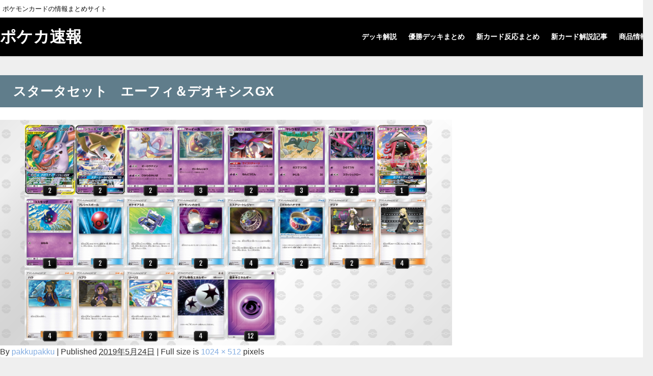

--- FILE ---
content_type: text/html; charset=UTF-8
request_url: https://pokekasokuhou.net/2019/05/24/%E3%80%90%E3%82%B9%E3%82%BF%E3%83%BC%E3%82%BF%E3%83%BC%E3%82%BB%E3%83%83%E3%83%88%E6%94%B9%E9%80%A0%E3%80%91%E5%88%9D%E5%BF%83%E8%80%85%E5%BF%85%E8%A6%8B%EF%BC%81%E3%82%A8%E3%83%BC%E3%83%95%E3%82%A3/x8xgcc-e1xduw-k8y84c/
body_size: 9541
content:
<!DOCTYPE html>
<html lang="ja">
<head>
<meta charset="utf-8">
<meta http-equiv="X-UA-Compatible" content="IE=edge">
<meta name="viewport" content="width=device-width, initial-scale=1" />
<title>スタータセット　エーフィ＆デオキシスGX | ポケカ速報~ポケカまとめブログ~【最強デッキ・最新情報を日々更新中】</title>
<meta name="description" content="">
<meta name="robots" content="follow, noindex">
<!-- Diver OGP -->
<meta property="og:locale" content="ja_JP" />
<meta property="og:title" content="スタータセット　エーフィ＆デオキシスGX" />
<meta property="og:description" content="" />
<meta property="og:type" content="article" />
<meta property="og:url" content="https://pokekasokuhou.net/2019/05/24/%e3%80%90%e3%82%b9%e3%82%bf%e3%83%bc%e3%82%bf%e3%83%bc%e3%82%bb%e3%83%83%e3%83%88%e6%94%b9%e9%80%a0%e3%80%91%e5%88%9d%e5%bf%83%e8%80%85%e5%bf%85%e8%a6%8b%ef%bc%81%e3%82%a8%e3%83%bc%e3%83%95%e3%82%a3/x8xgcc-e1xduw-k8y84c/" />
<meta property="og:image" content="" />
<meta property="og:site_name" content="ポケカ速報" />
<!-- / Diver OGP -->
<link rel="canonical" href="https://pokekasokuhou.net/2019/05/24/%e3%80%90%e3%82%b9%e3%82%bf%e3%83%bc%e3%82%bf%e3%83%bc%e3%82%bb%e3%83%83%e3%83%88%e6%94%b9%e9%80%a0%e3%80%91%e5%88%9d%e5%bf%83%e8%80%85%e5%bf%85%e8%a6%8b%ef%bc%81%e3%82%a8%e3%83%bc%e3%83%95%e3%82%a3/x8xgcc-e1xduw-k8y84c/">
<link rel="shortcut icon" href="">
<!--[if IE]>
		<link rel="shortcut icon" href="">
<![endif]-->
<link rel="apple-touch-icon" href="" />
<link rel='dns-prefetch' href='//s0.wp.com' />
<link rel='dns-prefetch' href='//cdnjs.cloudflare.com' />
<link rel='dns-prefetch' href='//maxcdn.bootstrapcdn.com' />
<link rel='dns-prefetch' href='//s.w.org' />
<link rel="alternate" type="application/rss+xml" title="ポケカ速報 &raquo; フィード" href="https://pokekasokuhou.net/feed/" />
<link rel="alternate" type="application/rss+xml" title="ポケカ速報 &raquo; コメントフィード" href="https://pokekasokuhou.net/comments/feed/" />
<link rel='stylesheet'   href='https://pokekasokuhou.net/wp-content/themes/diver/style.css?ver=4.6.02'  media='all'>
<link rel='stylesheet'   href='https://pokekasokuhou.net/wp-content/themes/diver_child/style.css?ver=4.6.02'  media='all'>
<link rel='stylesheet'   href='https://cdnjs.cloudflare.com/ajax/libs/Swiper/3.4.1/css/swiper.min.css'  media='all'>
<link rel='stylesheet'   href='https://maxcdn.bootstrapcdn.com/font-awesome/4.7.0/css/font-awesome.min.css'  media='all'>
<link rel='stylesheet'   href='https://cdnjs.cloudflare.com/ajax/libs/jquery.mb.YTPlayer/3.2.1/css/jquery.mb.YTPlayer.min.css'  media='all'>
<link rel='stylesheet'   href='https://cdnjs.cloudflare.com/ajax/libs/lity/2.3.1/lity.min.css'  media='all'>
<link rel='stylesheet'   href='https://pokekasokuhou.net/wp-content/themes/diver/lib/assets/sticky/jquery.fit-sidebar.css?ver=4.6.02'  media='all'>
<link rel='stylesheet'   href='https://pokekasokuhou.net/wp-content/themes/diver/lib/assets/prism/prism.css?ver=4.6.02'  media='all'>
<link rel='stylesheet'   href='https://pokekasokuhou.net/wp-content/plugins/jetpack/css/jetpack.css?ver=4.6.02'  media='all'>
<script src='https://pokekasokuhou.net/wp-includes/js/jquery/jquery.js?ver=4.6.02'></script>
<script src='https://pokekasokuhou.net/wp-includes/js/jquery/jquery-migrate.min.js?ver=4.6.02'></script>
<link rel="EditURI" type="application/rsd+xml" title="RSD" href="https://pokekasokuhou.net/xmlrpc.php?rsd" />
<link rel="wlwmanifest" type="application/wlwmanifest+xml" href="https://pokekasokuhou.net/wp-includes/wlwmanifest.xml" /> 
<meta name="generator" content="WordPress 4.8.27" />
<link rel='shortlink' href='https://wp.me/a9hwKj-1ou' />

<link rel='dns-prefetch' href='//v0.wordpress.com'/>
<link rel='dns-prefetch' href='//i0.wp.com'/>
<link rel='dns-prefetch' href='//i1.wp.com'/>
<link rel='dns-prefetch' href='//i2.wp.com'/>
<style type='text/css'>img#wpstats{display:none}</style><script type="application/ld+json">{
              "@context" : "http://schema.org",
              "@type" : "Article",
              "mainEntityOfPage":{ 
                    "@type":"WebPage", 
                    "@id":"https://pokekasokuhou.net/2019/05/24/%e3%80%90%e3%82%b9%e3%82%bf%e3%83%bc%e3%82%bf%e3%83%bc%e3%82%bb%e3%83%83%e3%83%88%e6%94%b9%e9%80%a0%e3%80%91%e5%88%9d%e5%bf%83%e8%80%85%e5%bf%85%e8%a6%8b%ef%bc%81%e3%82%a8%e3%83%bc%e3%83%95%e3%82%a3/x8xgcc-e1xduw-k8y84c/" 
                  }, 
              "headline" : "スタータセット　エーフィ＆デオキシスGX",
              "author" : {
                   "@type" : "Person",
                   "name" : "pakkupakku"
                   },
              "datePublished" : "2019-05-24T22:26:58+0900",
              "dateModified" : "2019-05-24T22:27:42+0900",
              "image" : {
                   "@type" : "ImageObject",
                   "url" : "https://i1.wp.com/pokekasokuhou.net/wp-content/uploads/2019/05/x8xGcc-E1xduw-K8Y84c.png?fit=1024%2C512&ssl=1",
                   "width" : "1024",
                   "height" : "512"
                   },
              "articleSection" : "",
              "url" : "https://pokekasokuhou.net/2019/05/24/%e3%80%90%e3%82%b9%e3%82%bf%e3%83%bc%e3%82%bf%e3%83%bc%e3%82%bb%e3%83%83%e3%83%88%e6%94%b9%e9%80%a0%e3%80%91%e5%88%9d%e5%bf%83%e8%80%85%e5%bf%85%e8%a6%8b%ef%bc%81%e3%82%a8%e3%83%bc%e3%83%95%e3%82%a3/x8xgcc-e1xduw-k8y84c/",
              "publisher" : {
                   "@type" : "Organization",
                   "name" : "ポケカ速報",
              "logo" : {
                   "@type" : "ImageObject",
                   "url" : "https://pokekasokuhou.net/wp-content/themes/diver/images/logo.png"}
              },
              "description" : ""
              }</script>             <style>
             #onlynav ul ul,#nav_fixed #nav ul ul,.header-logo #nav ul ul {
              visibility: hidden;
              opacity: 0;
              transition: .2s ease-in-out;
              transform: translateY(10px);
            }
            #onlynav ul ul ul,#nav_fixed #nav ul ul ul,.header-logo #nav ul ul ul {
              transform: translateX(-20px) translateY(0);
            }
            #onlynav ul li:hover > ul,#nav_fixed #nav ul li:hover > ul,.header-logo #nav ul li:hover > ul{
              visibility: visible;
              opacity: 1;
              transform: translateY(0);
            }
            #onlynav ul ul li:hover > ul,#nav_fixed #nav ul ul li:hover > ul,.header-logo #nav ul ul li:hover > ul{
              transform: translateX(0) translateY(0);
            }
             
            </style>
                    <style>
            body{background: #efefef;color: #333333;}
            a{color: #85aee2;}
            a:hover{color: #66e4f4}

            .content{color:#000;}
            .content a{color:#85aee2;}
            .content a:hover{color:#66e4f4;}

            .header-wrap,#header ul.sub-menu, #header ul.children,#scrollnav,.description_sp{background: #000000;color: #ffffff}
            .header-wrap a,#scrollnav a,div.logo_title{color: #ffffff;}
            .header-wrap a:hover,div.logo_title:hover{color: #ffffff}
            .drawer-nav-btn span{background-color: #ffffff;}
            .drawer-nav-btn:before,.drawer-nav-btn:after {border-color:#ffffff;}

            #scrollnav ul li a{background: rgba(255,255,255,.8);color:#505050 }

            .header_small_menu{background: #ffffff;color: #0c0c0c}
            .header_small_menu a{color: #85aee2}
            .header_small_menu a:hover{color: #6495ED}

            #nav_fixed.fixed, #nav_fixed #nav ul ul{background: #ffffff;color: #333333}
            #nav_fixed.fixed a,#nav_fixed .logo_title{color: #85aee2}
            #nav_fixed.fixed a:hover{color: #6495ED}

            #onlynav{background: #fff;color: #333}
            #onlynav ul li a{color: #333}
            #onlynav ul ul.sub-menu{background: #fff}
            #onlynav div > ul > li > a:before{border-color: #333}
            #onlynav ul > li:hover > a:hover,#onlynav ul>li:hover>a,#onlynav ul>li:hover li:hover>a,#onlynav ul li:hover ul li ul li:hover > a{background: #5d8ac1;color: #fff}
            #onlynav ul li ul li ul:before{border-left-color: #fff}
            #onlynav ul li:last-child ul li ul:before{border-right-color: #fff}

            #bigfooter{background: #fff;color: #333333}
            #bigfooter a{color: #85aee2}
            #bigfooter a:hover{color: #6495ED}

            #footer{background: #fff;color: #999}
            #footer a{color: #85aee2}
            #footer a:hover{color: #6495ED}

            #sidebar .widget{background: #fff;color:#333; }
            #sidebar .widget a,.widget_archive select, .widget_categories select{color:#85aee2;}
            #sidebar .widget a:hover{color:#64e4ef;}
            .post-box-contents,#main-wrap #pickup_posts_container img,.hentry, #single-main .post-sub,.navigation,.single_thumbnail,.in_loop,#breadcrumb,.pickup-cat-list,.maintop-widget, .mainbottom-widget,#share_plz,.sticky-post-box,.catpage_content_wrap,.cat-post-main{background:#fff;}

            .post-box{border-color:#eee;}

            .drawer_content_title,.searchbox_content_title{background:#eee;color: #333;}

            #footer_sticky_menu{background: rgba(255,255,255,.8)}
            .footermenu_col{background: rgba(255,255,255,.8);color:#333;}

            a.page-numbers{background: #afafaf;color: #fff;}
            .pagination .current{background: #607d8b;color: #fff;}

        </style>
    <style>
        .grid_post_thumbnail{
            height: 170px;
        }

        .post_thumbnail{
            height: 240px;
        }

        @media screen and (min-width: 1201px){
            #main-wrap,.header-wrap .header-logo,.header_small_content,.bigfooter_wrap,.footer_content,.containerwidget{
                width: 1300px;   
            }
        }

        @media screen and (max-width: 1200px){
           #main-wrap,.header-wrap .header-logo,.header_small_content,.bigfooter_wrap,.footer_content,.containerwidget{
                width: 96;   
            }
        }

        @media screen and (max-width: 768px){
            #main-wrap,.header-wrap .header-logo,.header_small_content,.bigfooter_wrap,.footer_content,.containerwidget{
                width: 100%;   
            }
        }

        @media screen and (min-width: 960px){
            #sidebar {
                width: 400px;
            }
        }

        @media screen and (max-width: 767px){
            .grid_post_thumbnail{
                height: 160px;
            }

            .post_thumbnail{
                height: 180px;
            }
        }

        @media screen and (max-width: 599px){
            .grid_post_thumbnail{
                height: 100px;
            }

            .post_thumbnail{
                height: 100px;
            }
        }
    </style>
            <style>
            @media screen and (min-width: 1201px){
                #main-wrap{
                    width: 1300px;   
                }
            }

            @media screen and (max-width: 1200px){
               #main-wrap{
                    width: 96;   
                }
            }
        </style>
        <meta name="description" content="ポケモンカードの情報まとめサイト" />
<link rel="icon" href="https://i0.wp.com/pokekasokuhou.net/wp-content/uploads/2017/12/cropped-e1512210130258.jpg?fit=32%2C32&#038;ssl=1" sizes="32x32" />
<link rel="icon" href="https://i0.wp.com/pokekasokuhou.net/wp-content/uploads/2017/12/cropped-e1512210130258.jpg?fit=192%2C192&#038;ssl=1" sizes="192x192" />
<link rel="apple-touch-icon-precomposed" href="https://i0.wp.com/pokekasokuhou.net/wp-content/uploads/2017/12/cropped-e1512210130258.jpg?fit=180%2C180&#038;ssl=1" />
<meta name="msapplication-TileImage" content="https://i0.wp.com/pokekasokuhou.net/wp-content/uploads/2017/12/cropped-e1512210130258.jpg?fit=270%2C270&#038;ssl=1" />


<script src="https://apis.google.com/js/platform.js" async defer></script>
<script async src="//pagead2.googlesyndication.com/pagead/js/adsbygoogle.js"></script>
<script src="https://b.st-hatena.com/js/bookmark_button.js" charset="utf-8" async="async"></script>
<script>
window.___gcfg = {lang: 'ja'};
(function() {
var po = document.createElement('script'); po.type = 'text/javascript'; po.async = true;
po.src = 'https://apis.google.com/js/plusone.js';
var s = document.getElementsByTagName('script')[0]; s.parentNode.insertBefore(po, s);
})();
</script>


<!-- Global site tag (gtag.js) - Google Analytics -->
<script async src="https://www.googletagmanager.com/gtag/js?id=UA-125077435-1"></script>
<script>
  window.dataLayer = window.dataLayer || [];
  function gtag(){dataLayer.push(arguments);}
  gtag('js', new Date());

  gtag('config', 'UA-125077435-1');
</script>


<!-- Google Tag Manager -->
<script>(function(w,d,s,l,i){w[l]=w[l]||[];w[l].push({'gtm.start':
new Date().getTime(),event:'gtm.js'});var f=d.getElementsByTagName(s)[0],
j=d.createElement(s),dl=l!='dataLayer'?'&l='+l:'';j.async=true;j.src=
'https://www.googletagmanager.com/gtm.js?id='+i+dl;f.parentNode.insertBefore(j,f);
})(window,document,'script','dataLayer','GTM-MXNC9SF');</script>
<!-- End Google Tag Manager --></head>
<body itemscope="itemscope" itemtype="http://schema.org/WebPage" style="background-image:url('')">

<div id="fb-root"></div>
<script>(function(d, s, id) {
  var js, fjs = d.getElementsByTagName(s)[0];
  if (d.getElementById(id)) return;
  js = d.createElement(s); js.id = id;
  js.src = "https://connect.facebook.net/ja_JP/sdk.js#xfbml=1&version=v2.12&appId=";
  fjs.parentNode.insertBefore(js, fjs);
}(document, 'script', 'facebook-jssdk'));</script>

<div id="container">
<!-- header -->
	<!-- lpページでは表示しない -->
	<div id="header" class="clearfix">
					<header class="header-wrap" role="banner" itemscope="itemscope" itemtype="http://schema.org/WPHeader">
			<div class="header_small_menu clearfix">
		<div class="header_small_content">
			<div id="description">ポケモンカードの情報まとめサイト</div>
			<nav class="header_small_menu_right" role="navigation" itemscope="itemscope" itemtype="http://scheme.org/SiteNavigationElement">
							</nav>
		</div>
	</div>

			<div class="header-logo clearfix">
				

				<!-- /Navigation -->
				<div id="logo">
										<a href="https://pokekasokuhou.net/">
													<div class="logo_title">ポケカ速報</div>
											</a>
				</div>
									<nav id="nav" role="navigation" itemscope="itemscope" itemtype="http://scheme.org/SiteNavigationElement">
						<div class="menu-%e3%82%ab%e3%83%86%e3%82%b4%e3%83%aa%e2%80%95%e4%b8%80%e8%a6%a7%ef%bc%88%e3%83%a1%e3%82%a4%e3%83%b3%e3%83%a1%e3%83%8b%e3%83%a5%e3%83%bc%ef%bc%89-container"><ul id="mainnavul" class="menu"><li id="menu-item-3697" class="menu-item menu-item-type-post_type menu-item-object-cat-page menu-item-3697"><a href="https://pokekasokuhou.net/cat-page/%e3%83%87%e3%83%83%e3%82%ad%e8%a7%a3%e8%aa%ac/">デッキ解説</a></li>
<li id="menu-item-3698" class="menu-item menu-item-type-post_type menu-item-object-cat-page menu-item-3698"><a href="https://pokekasokuhou.net/cat-page/%e5%84%aa%e5%8b%9d%e3%83%87%e3%83%83%e3%82%ad%e3%81%be%e3%81%a8%e3%82%81/">優勝デッキまとめ</a></li>
<li id="menu-item-3699" class="menu-item menu-item-type-post_type menu-item-object-cat-page menu-item-3699"><a href="https://pokekasokuhou.net/cat-page/%e6%96%b0%e3%82%ab%e3%83%bc%e3%83%89%e5%8f%8d%e5%bf%9c%e3%81%be%e3%81%a8%e3%82%81/">新カード反応まとめ</a></li>
<li id="menu-item-3700" class="menu-item menu-item-type-post_type menu-item-object-cat-page menu-item-3700"><a href="https://pokekasokuhou.net/cat-page/%e6%96%b0%e3%82%ab%e3%83%bc%e3%83%89%e8%a7%a3%e8%aa%ac%e8%a8%98%e4%ba%8b/">新カード解説記事</a></li>
<li id="menu-item-3701" class="menu-item menu-item-type-post_type menu-item-object-cat-page menu-item-3701"><a href="https://pokekasokuhou.net/cat-page/%e5%95%86%e5%93%81%e6%83%85%e5%a0%b1/">商品情報</a></li>
</ul></div>					</nav>
							</div>
		</header>
		<nav id="scrollnav" class="inline-nospace" role="navigation" itemscope="itemscope" itemtype="http://scheme.org/SiteNavigationElement">
			<div class="menu-%e3%82%ab%e3%83%86%e3%82%b4%e3%83%aa%e2%80%95%e4%b8%80%e8%a6%a7%ef%bc%88%e3%83%a1%e3%82%a4%e3%83%b3%e3%83%a1%e3%83%8b%e3%83%a5%e3%83%bc%ef%bc%89-container"><ul id="scroll-menu"><li class="menu-item menu-item-type-post_type menu-item-object-cat-page menu-item-3697"><a href="https://pokekasokuhou.net/cat-page/%e3%83%87%e3%83%83%e3%82%ad%e8%a7%a3%e8%aa%ac/">デッキ解説</a></li>
<li class="menu-item menu-item-type-post_type menu-item-object-cat-page menu-item-3698"><a href="https://pokekasokuhou.net/cat-page/%e5%84%aa%e5%8b%9d%e3%83%87%e3%83%83%e3%82%ad%e3%81%be%e3%81%a8%e3%82%81/">優勝デッキまとめ</a></li>
<li class="menu-item menu-item-type-post_type menu-item-object-cat-page menu-item-3699"><a href="https://pokekasokuhou.net/cat-page/%e6%96%b0%e3%82%ab%e3%83%bc%e3%83%89%e5%8f%8d%e5%bf%9c%e3%81%be%e3%81%a8%e3%82%81/">新カード反応まとめ</a></li>
<li class="menu-item menu-item-type-post_type menu-item-object-cat-page menu-item-3700"><a href="https://pokekasokuhou.net/cat-page/%e6%96%b0%e3%82%ab%e3%83%bc%e3%83%89%e8%a7%a3%e8%aa%ac%e8%a8%98%e4%ba%8b/">新カード解説記事</a></li>
<li class="menu-item menu-item-type-post_type menu-item-object-cat-page menu-item-3701"><a href="https://pokekasokuhou.net/cat-page/%e5%95%86%e5%93%81%e6%83%85%e5%a0%b1/">商品情報</a></li>
</ul></div>		</nav>
		
		<div id="nav_fixed">
		<div class="header-logo clearfix">
			<!-- Navigation -->
			

			<!-- /Navigation -->
			<div class="logo clearfix">
				<a href="https://pokekasokuhou.net/">
											<div class="logo_title">ポケカ速報</div>
									</a>
			</div>
					<nav id="nav" role="navigation" itemscope="itemscope" itemtype="http://scheme.org/SiteNavigationElement">
				<div class="menu-%e3%82%ab%e3%83%86%e3%82%b4%e3%83%aa%e2%80%95%e4%b8%80%e8%a6%a7%ef%bc%88%e3%83%a1%e3%82%a4%e3%83%b3%e3%83%a1%e3%83%8b%e3%83%a5%e3%83%bc%ef%bc%89-container"><ul id="fixnavul" class="menu"><li class="menu-item menu-item-type-post_type menu-item-object-cat-page menu-item-3697"><a href="https://pokekasokuhou.net/cat-page/%e3%83%87%e3%83%83%e3%82%ad%e8%a7%a3%e8%aa%ac/">デッキ解説</a></li>
<li class="menu-item menu-item-type-post_type menu-item-object-cat-page menu-item-3698"><a href="https://pokekasokuhou.net/cat-page/%e5%84%aa%e5%8b%9d%e3%83%87%e3%83%83%e3%82%ad%e3%81%be%e3%81%a8%e3%82%81/">優勝デッキまとめ</a></li>
<li class="menu-item menu-item-type-post_type menu-item-object-cat-page menu-item-3699"><a href="https://pokekasokuhou.net/cat-page/%e6%96%b0%e3%82%ab%e3%83%bc%e3%83%89%e5%8f%8d%e5%bf%9c%e3%81%be%e3%81%a8%e3%82%81/">新カード反応まとめ</a></li>
<li class="menu-item menu-item-type-post_type menu-item-object-cat-page menu-item-3700"><a href="https://pokekasokuhou.net/cat-page/%e6%96%b0%e3%82%ab%e3%83%bc%e3%83%89%e8%a7%a3%e8%aa%ac%e8%a8%98%e4%ba%8b/">新カード解説記事</a></li>
<li class="menu-item menu-item-type-post_type menu-item-object-cat-page menu-item-3701"><a href="https://pokekasokuhou.net/cat-page/%e5%95%86%e5%93%81%e6%83%85%e5%a0%b1/">商品情報</a></li>
</ul></div>			</nav>
				</div>
	</div>
							</div>
	<div class="d_sp">
		</div>
	
			<div class="container_top_widget">
			<div class="container_top_widget_content clearfix">
			
        			</div>
		</div>
	
<div id="main-wrap">
			<div id="content" role="main">

			
				
				<div id="post-5362" class="post-5362 attachment type-attachment status-inherit hentry">
					<h2 class="entry-title">スタータセット　エーフィ＆デオキシスGX</h2>

						<p class="attachment"><img width="900" height="450" src="https://i1.wp.com/pokekasokuhou.net/wp-content/uploads/2019/05/x8xGcc-E1xduw-K8Y84c.png?fit=900%2C450&amp;ssl=1" class="attachment-900x900 size-900x900" alt="スターターセット　エーフィ＆デオキシスGX" srcset="https://i1.wp.com/pokekasokuhou.net/wp-content/uploads/2019/05/x8xGcc-E1xduw-K8Y84c.png?w=1024&amp;ssl=1 1024w, https://i1.wp.com/pokekasokuhou.net/wp-content/uploads/2019/05/x8xGcc-E1xduw-K8Y84c.png?resize=300%2C150&amp;ssl=1 300w, https://i1.wp.com/pokekasokuhou.net/wp-content/uploads/2019/05/x8xGcc-E1xduw-K8Y84c.png?resize=768%2C384&amp;ssl=1 768w" sizes="(max-width: 900px) 100vw, 900px" data-attachment-id="5362" data-permalink="https://pokekasokuhou.net/2019/05/24/%e3%80%90%e3%82%b9%e3%82%bf%e3%83%bc%e3%82%bf%e3%83%bc%e3%82%bb%e3%83%83%e3%83%88%e6%94%b9%e9%80%a0%e3%80%91%e5%88%9d%e5%bf%83%e8%80%85%e5%bf%85%e8%a6%8b%ef%bc%81%e3%82%a8%e3%83%bc%e3%83%95%e3%82%a3/x8xgcc-e1xduw-k8y84c/" data-orig-file="https://i1.wp.com/pokekasokuhou.net/wp-content/uploads/2019/05/x8xGcc-E1xduw-K8Y84c.png?fit=1024%2C512&amp;ssl=1" data-orig-size="1024,512" data-comments-opened="0" data-image-meta="{&quot;aperture&quot;:&quot;0&quot;,&quot;credit&quot;:&quot;&quot;,&quot;camera&quot;:&quot;&quot;,&quot;caption&quot;:&quot;&quot;,&quot;created_timestamp&quot;:&quot;0&quot;,&quot;copyright&quot;:&quot;&quot;,&quot;focal_length&quot;:&quot;0&quot;,&quot;iso&quot;:&quot;0&quot;,&quot;shutter_speed&quot;:&quot;0&quot;,&quot;title&quot;:&quot;&quot;,&quot;orientation&quot;:&quot;0&quot;}" data-image-title="スタータセット　エーフィ＆デオキシスGX" data-image-description="" data-medium-file="https://i1.wp.com/pokekasokuhou.net/wp-content/uploads/2019/05/x8xGcc-E1xduw-K8Y84c.png?fit=300%2C150&amp;ssl=1" data-large-file="https://i1.wp.com/pokekasokuhou.net/wp-content/uploads/2019/05/x8xGcc-E1xduw-K8Y84c.png?fit=1024%2C512&amp;ssl=1" /></p>

					<div class="entry-meta">
						<span class="meta-prep meta-prep-author">By</span> <span class="author vcard"><a class="url fn n" href="https://pokekasokuhou.net/author/pakkupakku/" title="View all posts by pakkupakku" rel="author">pakkupakku</a></span>						<span class="meta-sep">|</span>
						<span class="meta-prep meta-prep-entry-date">Published</span> <span class="entry-date"><abbr class="published" title="10:26 PM">2019年5月24日</abbr></span> <span class="meta-sep">|</span> Full size is <a href="https://pokekasokuhou.net/wp-content/uploads/2019/05/x8xGcc-E1xduw-K8Y84c.png" title="Link to full-size image">1024 &times; 512</a> pixels											</div>
					<div class="entry-content">
						<div class="entry-attachment">

						</div>


					</div>
				</div>

	</div>
</div>
				</div>
		<!-- /container -->
		
			<!-- Big footer -->
						<!-- /Big footer -->

			<!-- footer -->
			<footer id="footer">
				<div class="footer_content clearfix">
					<nav class="footer_navi" role="navigation">
						<div class="menu-%e3%83%95%e3%83%83%e3%82%bf%e3%83%bc%e3%83%8a%e3%83%93-container"><ul id="menu-%e3%83%95%e3%83%83%e3%82%bf%e3%83%bc%e3%83%8a%e3%83%93" class="menu"><li id="menu-item-1310" class="menu-item menu-item-type-custom menu-item-object-custom menu-item-1310"><a href="https://twitter.com/pokekasokuhou">Twitter</a></li>
</ul></div>					</nav>
					<p id="copyright">ポケカ速報 All Rights Reserved.</p>
				</div>
			</footer>
			<!-- /footer -->
						<!-- フッターmenu -->
						<!-- フッターCTA -->
					
			<div style="display:none">
	</div>

                <style>
            @media screen and (max-width: 599px){
                .grid_post-box{
                    width:50% !important;
                }
            }
            </style>
                
        <style>
            .appeal_box,#share_plz,.hentry, #single-main .post-sub,#breadcrumb,#sidebar .widget,.navigationd,.pickup-cat-wrap,.maintop-widget, .mainbottom-widget,.post-box-contents,.pickup_post_list,.pickup_post_list img,.sticky-post-box,.p-entry__tw-follow,.p-entry__push,.catpage_content_wrap,.diver_widget_post_list .post_list img,.pickup-cat-img img,.sticky-post-box .post_thumbnail img,.wpp-thumbnail,.post_list_wrap img,.single-recommend img,.post_footer_author .author-post-thumb img,.grid_post_thumbnail img{
                border-radius: 4px;
            }
        </style>

                <style>
                .appeal_box,#share_plz,.hentry, #single-main .post-sub,#breadcrumb,#sidebar .widget,.navigation,.wrap-post-title,.pickup-cat-wrap,.maintop-widget, .mainbottom-widget,.post-box-contents,.pickup_post_list,.sticky-post-box,.p-entry__tw-follow,.p-entry__push,.catpage_content_wrap,#cta{-webkit-box-shadow: 0 0 2px #ddd;-moz-box-shadow: 0 0 2px #ddd;box-shadow: 0 0 2px #ddd;-webkit-box-shadow: 0 0 2px rgba(150, 150, 150, 0.1);-moz-box-shadow: 0 0 2px rgba(150, 150, 150, 0.1);box-shadow: 0 0 2px rgba(150, 150, 150, 0.1);}
            </style>
                <style>
        .newlabel {display: inline-block;position: absolute;margin: 0;text-align: center;font-size: 13px;color: #fff;font-size: 13px;background: #f66;top:0;}
        .newlabel span{color: #fff;background: #f66;}

        .pickup-cat-img .newlabel::before {content: "";top: 0;left: 0;border-bottom: 40px solid transparent;border-left: 40px solid #f66;position: absolute;}
		.pickup-cat-img .newlabel span{font-size: 11px;display: block;top: 6px;transform: rotate(-45deg);left: 0px;position: absolute;z-index: 101;background: none;}

        @media screen and (max-width:768px){
            .newlabel span{font-size: .6em;}
        }
    </style>
            <style>
        .post-box-contents .newlable{top:0px;}
    	.post-box-contents .newlabel::before {content: "";top: 0;left: 0;border-bottom: 4em solid transparent;border-left: 4em solid #f66;position: absolute;}
		.post-box-contents .newlabel span{white-space:nowrap;display: block;top: 8px;transform: rotate(-45deg);left: 2px;position: absolute;z-index: 101;background: none;}
        @media screen and (max-width:768px){
            .post-box-contents .newlabel::before{
                border-bottom: 3em solid transparent;
                border-left: 3em solid #f66;
            }
            .post-box-contents .newlabel span{
                top: 7px;
                left: 1px;
            }
        }
    	</style>
    	 		<style>

			.grid_post-box:hover .grid_post_thumbnail img,
			.post-box:hover .post_thumbnail img{-webkit-transform: scale(1.2);transform: scale(1.2);}
		</style>
 		        <style>
            #page-top a{background:rgba(0,0,0,0.6);color:#fff;}
        </style>
            <style>
        .wpp-list li:nth-child(1):after,.diver_popular_posts li:nth-child(1):after {
            background: rgb(255, 230, 88);
        }
        .wpp-list li:nth-child(2):after,.diver_popular_posts li:nth-child(2):after {
            background: #ccc;
        }
        .wpp-list li:nth-child(3):after,.diver_popular_posts li:nth-child(3):after {
            background: rgba(255, 121, 37, 0.8);
        }
        .popular-posts li:after{
            content: counter(wpp-ranking, decimal);
            counter-increment: wpp-ranking;
        }
        .diver_popular_posts li:after {
            content: counter(dpp-ranking, decimal);
            counter-increment: dpp-ranking;
        }
        .popular-posts li:after,.diver_popular_posts li:after {
            line-height: 1;
            position: absolute;
            padding: 3px 6px;
            left: 4px;
            top: 4px;
            background: #313131;
            color: #fff;
            font-size: 1em;
            border-radius: 50%;
            font-weight: bold;
            z-index: 
        }
        </style>
    
    <style>
        h2{color: #fff;}
        h3{color:  #000000;border:0;}
        h4{color:  #000000}
        h5{color: #666}
    </style>

            <style>
        .content h2{background: #000000;border-radius: 3px;}
        </style>
            <style>
            .content h3{border-bottom:2px solid #000000;background: #fff;border-radius: 0}
        </style>    
        <style>
        .wrap-post-title,.wrap-post-title a{color: #333;}
    </style>

       
            <style>
            .wrap-post-title,.widget .wrap-post-title{background:#fff;}
            </style>
        
    <style>
        .widgettitle{color: #848484;}
    </style>

   
            <style>
            .widgettitle{background:#ffffff;}
            </style>
        	<style>
	.content{font-size: 16px;line-height: 1.8;}
	.content p {padding: 0 0 1em;}
	.content ul,.content ol,.content table,.content dl{margin-bottom:1em;}
		
	
			.single_thumbnail img{max-height: 500px;}
	
	@media screen and (max-width:768px){
		.content{font-size: 14px}
	}
	</style>
		<style>
		.diver_firstview_simple.stripe.length{
		  background-image: linear-gradient(
		    -90deg,
		    transparent 25%,
		    #fff 25%, #fff 50%,
		    transparent 50%, transparent 75%,
		    #fff 75%, #fff		  );
		  background-size: 80px 50px;
		}

		.diver_firstview_simple.stripe.slant{
		  background-image: linear-gradient(
		    -45deg,
		    transparent 25%,
		    #fff 25%, #fff 50%,
		    transparent 50%, transparent 75%,
		    #fff 75%, #fff		  );
		  background-size: 50px 50px;
		}

		.diver_firstview_simple.stripe.vertical{
		  background-image: linear-gradient(
		    0deg,
		    transparent 25%,
		    #fff 25%, #fff 50%,
		    transparent 50%, transparent 75%,
		    #fff 75%, #fff		  );
		  background-size: 50px 80px;
		}

		.diver_firstview_simple.dot {
		  background-image: radial-gradient(#fff 20%, transparent 0), radial-gradient(#fff 20%, transparent 0);
		  background-position: 0 0, 10px 10px;
		  background-size: 20px 20px;
		}

		.diver_firstview_simple.tile.length,.diver_firstview_simple.tile.vertical{
		  background-image: linear-gradient(45deg, #fff 25%, transparent 25%, transparent 75%, #fff 75%, #fff), linear-gradient(45deg, #fff 25%, transparent 25%, transparent 75%, #fff 75%, #fff);
	    background-position: 5px 5px ,40px 40px;
	    background-size: 70px 70px;
		}
		.diver_firstview_simple.tile.slant{
			background-image: linear-gradient(45deg, #fff 25%, transparent 25%, transparent 75%, #fff 75%, #fff), linear-gradient(-45deg, #fff 25%, transparent 25%, transparent 75%, #fff 75%, #fff);
		  background-size: 50px 50px;
		   background-position: 25px;
		}
		.diver_firstview_simple.grad.length{
			background: linear-gradient(#fff,#759ab2);
		}
		.diver_firstview_simple.grad.vertical{
			background: linear-gradient(-90deg,#fff,#759ab2);
		}
		.diver_firstview_simple.grad.slant{
			background: linear-gradient(-45deg, #fff,#759ab2);
		}
								/****************************************

          カエレバ・ヨメレバ

		*****************************************/
		.cstmreba {
			width: 98%;
			height:auto;
			margin:36px 0;
		}
		.booklink-box, .kaerebalink-box, .tomarebalink-box {
			width: 100%;
			background-color: #fff;
			overflow: hidden;
			box-sizing: border-box;
			padding: 12px 8px;
		  margin:1em 0;
		  -webkit-box-shadow: 0 0px 5px rgba(0, 0, 0, 0.1);
		  -moz-box-shadow: 0 0px 5px rgba(0, 0, 0, 0.1);
		  box-shadow: 0 0px 5px rgba(0, 0, 0, 0.1);
		}
		/* サムネイル画像ボックス */
		.booklink-image,
		.kaerebalink-image,
		.tomarebalink-image {
			width:150px;
			float:left;
			margin:0 14px 0 0;
			text-align: center;
		}
		.booklink-image a,
		.kaerebalink-image a,
		.tomarebalink-image a {
			width:100%;
			display:block;
		}
		/* サムネイル画像 */
		.booklink-image a img, .kaerebalink-image a img, .tomarebalink-image a img {
			margin:0 ;
			padding: 0;
			text-align:center;
		}
		.booklink-info, .kaerebalink-info, .tomarebalink-info {
			overflow:hidden;
			line-height:170%;
			color: #333;
		}
		/* infoボックス内リンク下線非表示 */
		.booklink-info a,
		.kaerebalink-info a,
		.tomarebalink-info a {
			text-decoration: none;	
		}
		/* 作品・商品・ホテル名 リンク */
		.booklink-name>a,
		.kaerebalink-name>a,
		.tomarebalink-name>a {
			border-bottom: 1px dotted ;
			color:#0044cc;
			font-size:16px;
		}
		/* 作品・商品・ホテル名ホテル名 リンク ホバー時 */
		.booklink-name>a:hover,
		.kaerebalink-name>a:hover,
		.tomarebalink-name>a:hover {
			color: #722031;
		}
		/* powered by */
		.booklink-powered-date,
		.kaerebalink-powered-date,
		.tomarebalink-powered-date {
			font-size:10px;
			line-height:150%;
		}
		.booklink-powered-date a,
		.kaerebalink-powered-date a,
		.tomarebalink-powered-date a {
			border-bottom: 1px dotted ;
			color: #0044cc;
		}
		/* 著者・住所 */
		.booklink-detail, .kaerebalink-detail, .tomarebalink-address {
			font-size:12px;
		}
		.kaerebalink-link1 img, .booklink-link2 img, .tomarebalink-link1 img {
			display:none;
		}
		.booklink-link2>div, 
		.kaerebalink-link1>div, 
		.tomarebalink-link1>div {
		    float: left;
		    width: 32.33333%;
		    margin: 0.5% 0;
		    margin-right: 1%;
		}
		/***** ボタンデザインここから ******/
		.booklink-link2 a, 
		.kaerebalink-link1 a,
		.tomarebalink-link1 a {
			width: 100%;
			display: inline-block;
			text-align: center;
			font-size: .9em;
			line-height: 2em;
			padding:3% 1%;
			margin: 1px 0;
			border-radius: 2px;
			color: #fff !important;
			box-shadow: 0 2px 0 #ccc;
			background: #ccc;
			position: relative;
			transition: 0s;
		  font-weight: bold;
		}
		.booklink-link2 a:hover,
		.kaerebalink-link1 a:hover,
		.tomarebalink-link1 a:hover {
			top:2px;
			box-shadow: none;
		}
		/* トマレバ */
		.tomarebalink-link1 .shoplinkrakuten a { background: #76ae25; }/* 楽天トラベル */
		.tomarebalink-link1 .shoplinkjalan a { background: #ff7a15; }/* じゃらん */
		.tomarebalink-link1 .shoplinkjtb a { background: #c81528; }/* JTB */
		.tomarebalink-link1 .shoplinkknt a { background: #0b499d; }/* KNT */
		.tomarebalink-link1 .shoplinkikyu a { background: #bf9500; }/* 一休 */
		.tomarebalink-link1 .shoplinkrurubu a { background: #000066; }/* るるぶ */
		.tomarebalink-link1 .shoplinkyahoo a { background: #ff0033; }/* Yahoo!トラベル */
		/* カエレバ */
		.kaerebalink-link1 .shoplinkyahoo a {background:#ff0033;} /* Yahoo!ショッピング */
		.kaerebalink-link1 .shoplinkbellemaison a { background:#84be24 ; }	/* ベルメゾン */
		.kaerebalink-link1 .shoplinkcecile a { background:#8d124b; } /* セシール */ 
		.kaerebalink-link1 .shoplinkkakakucom a {background:#314995;} /* 価格コム */
		/* ヨメレバ */
		.booklink-link2 .shoplinkkindle a { background:#007dcd;} /* Kindle */
		.booklink-link2 .shoplinkrakukobo a{ background:#d50000; } /* 楽天kobo */
		.booklink-link2  .shoplinkbk1 a { background:#0085cd; } /* honto */
		.booklink-link2 .shoplinkehon a { background:#2a2c6d; } /* ehon */
		.booklink-link2 .shoplinkkino a { background:#003e92; } /* 紀伊國屋書店 */
		.booklink-link2 .shoplinktoshokan a { background:#333333; } /* 図書館 */
		/* カエレバ・ヨメレバ共通 */
		.kaerebalink-link1 .shoplinkamazon a, 
		.booklink-link2 .shoplinkamazon a { background:#FF9901; } /* Amazon */
		.kaerebalink-link1 .shoplinkrakuten a , 
		.booklink-link2 .shoplinkrakuten a { background: #c20004; } /* 楽天 */
		.kaerebalink-link1 .shoplinkseven a, 
		.booklink-link2 .shoplinkseven a { background:#225496;} /* 7net */
		/***** ボタンデザインここまで ******/
		.booklink-footer {
			clear:both;
		}
		/***  解像度480px以下のスタイル ***/
		@media screen and (max-width:480px){
			.booklink-image,
			.kaerebalink-image,
			.tomarebalink-image {
				width:100%;
				float:none !important;
			}
			.booklink-link2>div, 
			.kaerebalink-link1>div, 
			.tomarebalink-link1>div {
				width: 49%;
				margin: 0.5%;
			}
			.booklink-info,
			.kaerebalink-info,
			.tomarebalink-info {
				text-align:center;
				padding-bottom: 1px;
			}
		}
				/**** kaereba ****/

			</style>
	<style>
.nav_in_btn li.nav_in_btn_list_1 a{
    background: #000000;
    color: #ffffff;
}
.nav_in_btn li.nav_in_btn_list_2 a{
    background: #000000;
    color: #ffffff;
}
.nav_in_btn li.nav_in_btn_list_3 a{
    background: #000000;
    color: #ffffff;
}
.nav_in_btn li.nav_in_btn_list_4 a{
    background: #000000;
    color: #ffffff;
}
.nav_in_btn ul li {
    border-left: solid 1px #d4d4d4;
}
.nav_in_btn ul li:last-child {
    border-right: solid 1px #d4d4d4;
}

.d_sp .nav_in_btn ul li{width: 100%;}

</style>
<script src='https://pokekasokuhou.net/wp-content/plugins/jetpack/modules/photon/photon.js?ver=4.6.02'></script>
<script src='https://s0.wp.com/wp-content/js/devicepx-jetpack.js?ver=202604'></script>
<script src='https://pokekasokuhou.net/wp-content/themes/diver/lib/assets/diver.js?ver=4.6.02'></script>
<script src='//cdnjs.cloudflare.com/ajax/libs/lazysizes/4.0.1/plugins/unveilhooks/ls.unveilhooks.min.js?ver=4.8.27'></script>
<script src='//cdnjs.cloudflare.com/ajax/libs/lazysizes/4.0.1/lazysizes.min.js?ver=4.8.27'></script>
<script src='https://cdnjs.cloudflare.com/ajax/libs/Swiper/3.4.1/js/swiper.min.js?ver=4.8.27'></script>
<script src='https://pokekasokuhou.net/wp-content/themes/diver/lib/assets/sticky/jquery.fit-sidebar.js?ver=4.6.02'></script>
<script src='https://pokekasokuhou.net/wp-includes/js/imagesloaded.min.js?ver=4.6.02'></script>
<script src='https://pokekasokuhou.net/wp-includes/js/masonry.min.js?ver=4.6.02'></script>
<script src='//cdnjs.cloudflare.com/ajax/libs/jquery.matchHeight/0.7.2/jquery.matchHeight-min.js?ver=4.8.27'></script>
<script src='//cdnjs.cloudflare.com/ajax/libs/gsap/latest/TweenMax.min.js?ver=4.8.27'></script>
<script src='//cdnjs.cloudflare.com/ajax/libs/jquery.mb.YTPlayer/3.2.1/jquery.mb.YTPlayer.min.js?ver=4.8.27'></script>
<script src='https://cdnjs.cloudflare.com/ajax/libs/lity/2.3.1/lity.min.js?ver=4.8.27'></script>
<script src='//cdnjs.cloudflare.com/ajax/libs/object-fit-images/3.2.3/ofi.min.js?ver=4.8.27'></script>
<script src='https://pokekasokuhou.net/wp-content/themes/diver/lib/assets/tabbar/tabbar-min.js?ver=4.6.02'></script>
<script src='https://pokekasokuhou.net/wp-content/themes/diver/lib/assets/prism/prism.js?ver=4.6.02'></script>
<script type='text/javascript' src='https://stats.wp.com/e-202604.js' async defer></script>
<script type='text/javascript'>
	_stq = window._stq || [];
	_stq.push([ 'view', {v:'ext',j:'1:5.4.4',blog:'137164479',post:'5362',tz:'9',srv:'pokekasokuhou.net'} ]);
	_stq.push([ 'clickTrackerInit', '137164479', '5362' ]);
</script>
		<script>!function(d,i){if(!d.getElementById(i)){var j=d.createElement("script");j.id=i;j.src="https://widgets.getpocket.com/v1/j/btn.js?v=1";var w=d.getElementById(i);d.body.appendChild(j);}}(document,"pocket-btn-js");</script>
		<!-- Google Tag Manager (noscript) -->
<noscript><iframe src="https://www.googletagmanager.com/ns.html?id=GTM-MXNC9SF"
height="0" width="0" style="display:none;visibility:hidden"></iframe></noscript>
<!-- End Google Tag Manager (noscript) -->
					<script>
			jQuery(function($) {
				if($(".post-box-contents").length){
			        $(".post-box-contents").matchHeight();
			    }
			});
			</script>
		
		<div class="drawer-overlay"></div>
		<div class="drawer-nav"></div>

				<div id="header_search" style="background:#fff" class="lity-hide">
					</div>
			</body>
</html>